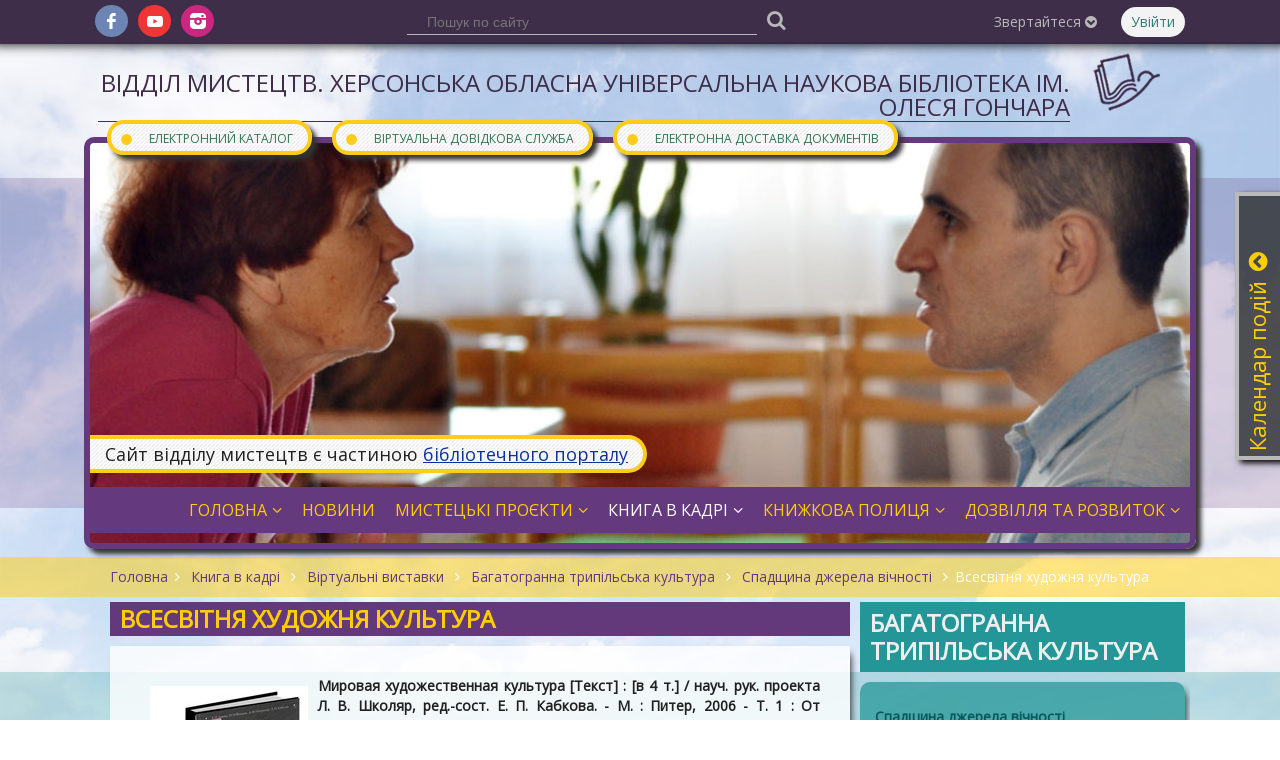

--- FILE ---
content_type: text/html; charset=UTF-8
request_url: https://art.lib.kherson.ua/vsesvitnya-hudozhnya-kultura.htm
body_size: 36993
content:
<!DOCTYPE html>
<html>
<head>
    <meta charset="utf-8">
    <meta http-equiv="X-UA-Compatible" content="IE=edge">
    <meta name="viewport" content="width=device-width, initial-scale=1">

    <title>Всесвітня художня культура. Відділ мистецтв. Херсонська обласна універсальна наукова бібліотека ім. Олеся Гончара</title>
    <meta name="author" content="Jaroslav Poleschuk, www.webpro.cimis.com.ua" />
    <meta name="description" content="Відділ мистецтв. Херсонська обласна універсальна наукова бібліотека ім. Олеся Гончара" />
    <meta name="keywords" content="" />

    <link href='https://fonts.googleapis.com/css?family=Open+Sans' rel='stylesheet' type='text/css'>
    <style>
    @font-face {
        font-family: 'fontello';
        src: url('templates/main-old/fonts/fontello.eot?45');
        src: url('templates/main-old/fonts/fontello.eot?45#iefix') format('embedded-opentype'),
            url('templates/main-old/fonts/fontello.woff2?45') format('woff2'),
            url('templates/main-old/fonts/fontello.woff?45') format('woff'),
            url('templates/main-old/fonts/fontello.ttf?45') format('truetype'),
            url('templates/main-old/fonts/fontello.svg?45#fontello') format('svg');
        font-weight: normal;
        font-style: normal;
    }
    </style>

    <link rel="stylesheet" type="text/css" href="templates/main-old/css/flickity.min.css" />
    <link rel="stylesheet" href="templates/main-old/css/base.css?45" type="text/css" media="screen" />
    <link rel="stylesheet" href="templates/artli_tpl/css/base.css?45" type="text/css" media="screen" />
    <link href="templates/main-old/css/tpl.css?45" rel="stylesheet" type="text/css" />
    <link href="templates/artli_tpl/css/tpl.css?45" rel="stylesheet" type="text/css" />
    <link href="templates/main-old/css/responsive.css?45" rel="stylesheet" type="text/css" />
    <link href="templates/artli_tpl/css/responsive.css?45" rel="stylesheet" type="text/css" />
    <link href="templates/main-old/css/fontello.css?45" rel="stylesheet" type="text/css" />
    <link href="templates/main-old/css/fontello-codes.css?45" rel="stylesheet" type="text/css" />

    <script src="include/js/jquery.min.js"></script>
    <script src="include/js/main_func.js?45"></script>
    <script src="templates/main-old/js/flickity.pkgd.min.js"></script>

    

<script type="text/javascript">
var currSM = 0, currBar = '', sideBar = '';
$(document).ready(function(){
    $(".header .mm-dropdown").click(function () {
        var id = $(this).data("id");
        $("ul.level-2").hide();

        if(currSM !== id) {
            $("#sm-" + id).fadeIn("fast");
            currSM = id;
        }
        else
            currSM = 0;

        return false;
    });

    $(".side-bar .mm-dropdown").click(function () {
        var id = $(this).data("id");
        $("ul.level-2").hide();

        if(currSM !== id) {
            $("#sm-640-" + id).fadeIn("fast");
            currSM = id;
        }
        else
            currSM = 0;

        return false;
    });

    $(".top-panel .bar-level-1>a").click(function () {
        var uid = $(this).data("uid");
        $(".top-panel .bar ul").hide();

        if(currBar !== uid) {
            $(".top-panel ul." + uid + "-bar").fadeIn("fast");
            currBar = uid;
        }
        else
            currBar = "";

        return false;
    });

    $(".top-panel-640 .bar-level-1>a").click(function () {
        var uid = $(this).data("uid");
        $(".top-panel-640 .bar ul").hide();

        if(currBar !== uid) {
            $(".top-panel-640 ul." + uid + "-bar").fadeIn("fast");
            currBar = uid;
        }
        else
            currBar = "";

        return false;
    });

    $(".menu-button").click(function () {
        $(".side-bar").fadeToggle(300);

        return false;
    });

    $(document).mouseup(function (e) {
        var container = $("#dialog");
        if (e.target!=container[0] && !$(e.target).closest("#dialog").length) {
            $('#dialog-content').empty();
            $("#over-container").hide();
        }

        var smContainer = $("ul.level-2");
        if (e.target!=smContainer[0] && !$(e.target).closest(".mm-dropdown").length) {
            smContainer.hide();
            currSM = 0;
        }

        var barContainer = $(".bar ul");
        if (e.target!=barContainer[0] && !$(e.target).closest(".bar-level-1>a").length) {
            barContainer.hide();
            currBar = "";
        }
    });

    
    $('.edd-order').click(function() {
        var data = $(this).data();

        $('#dialog-content').load(
            '/include/ajax.php',
            {
                action: 'edd',
                book_id: data.book_id,
                lang: 'ua'
            }
        );
        $('#dialog-content').scrollTop(0);
        $('#over-container').show();

        return false;
    });
    
            $('.slider-news').flickity({
              wrapAround: true,
              autoPlay: 5000,
              cellAlign: 'left',
              contain: true,
              cellSelector: '.carousel-cell',
              setGallerySize: false,
              selectedAttraction: 0.05,
              friction: 0.21
            });
        
            var rcHeight = $('.right-column').height();
            $('.main-column').css('min-height', rcHeight);
            

});
</script>

<!-- Google tag (gtag.js) -->
<script async src="https://www.googletagmanager.com/gtag/js?id=G-BJHR0GPXXG"></script>
<script>
  window.dataLayer = window.dataLayer || [];
  function gtag(){dataLayer.push(arguments);}
  gtag('js', new Date());

  gtag('config', 'G-BJHR0GPXXG');
</script>

</head>
<body>

<div class="top-panel hide-640">
    <div class="page">
      <div class="f-left">
        <ul class="social-ico">
            <li><a href="https://www.facebook.com/khersonlibrary" class="fa fa-fb" target="_blank"></a></li><li
              ><a href="https://www.youtube.com/channel/UCdlmxfRtLQWOEwuVKHW6F6w" class="fa fa-yt" target="_blank"></a></li><li
              ><a href="https://www.instagram.com/bibliotekagonchara/" class="fa fa-instagram-filled" target="_blank"></a></li>
        </ul>
      </div>
      <div class="f-right bar">
        
        <div class='bar-level-1 rel'>
    <a href='#' data-uid='contact'>Звертайтеся <i class='fa fa-arrow-down'></i></a>
    <ul class='contact-bar'><li><a href='https://lib.kherson.ua/phones.htm'>Телефонний довідник</a></li><li><a href='https://lib.kherson.ua/contact.htm'>Зворотний зв'язок</a></li><li><a href='https://lib.kherson.ua/event-application.htm'>Заявка на проведення заходу</a></li></ul></div>
        
        <a href='#' class='login' onclick='
            $("#dialog-content").load("/include/ajax.php", { action: "login_form", alias: "vsesvitnya-hudozhnya-kultura", lang: "ua" } );
            $("#dialog-content").scrollTop(0);
            $("#over-container").show();

            $("#mail_input").focus();
            return false;
        '>Увійти</a>
        
      </div>
      
    <div class="search">
      <form action="search.htm" method="post">
        <input name="search_query" type="text" value=""
            placeholder="Пошук по сайту">
        <button type="submit" class="fa fa-search"></button>
      </form>
    </div>
    </div>
</div>

<div class="top-panel-640 rel">
    <a href="#" class="menu-button"><i class='fa fa-menu'></i></a>
    <div class="user-bar-640 bar">
        <a href='#' class='login' onclick='
            $("#dialog-content").load("/include/ajax.php", { action: "login_form", alias: "vsesvitnya-hudozhnya-kultura", lang: "ua" } );
            $("#dialog-content").scrollTop(0);
            $("#over-container").show();

            $("#mail_input").focus();
            return false;
        '>Увійти</a>
        </div>
    <div class="logo-top-w"><a href="[WORD_15]"></a></div>
</div>

<div class="side-bar">
    
    <ul class='service-bar'><li><a href='https://lib.kherson.ua/catalog.htm'><span>&#9679;</span>Електронний каталог</a></li><li><a href='https://lib.kherson.ua/vss.htm'><span>&#9679;</span>Віртуальна довідкова служба</a></li><li><a href='https://lib.kherson.ua/edd.htm'><span>&#9679;</span>Електронна доставка документів</a></li></ul>
    <div class='menu-container'><div class='title'>Головне меню</div><ul class='main-menu'><li>
            <a href='#' data-id='5353' class='mm-dropdown
              
            '>
              Головна<i class='fa fa-angle-down'></i>
            </a><ul class='level-2' id='sm-640-5353'><li><a href='videogalereya.htm' >Відеогалерея</a></li></ul></li><li>
            <a href='news.htm' data-id='5356' class='
              
            '>
              Новини
            </a></li><li>
            <a href='#' data-id='15292' class='mm-dropdown
              
            '>
              Мистецькі проєкти<i class='fa fa-angle-down'></i>
            </a><ul class='level-2' id='sm-640-15292'><li><a href='artsprotiv.htm' >АртСпротив</a></li><li><a href='virtualniy-informatsiyno-prosvitnitskiy-proekt-ukrainska-filateliya-kulturniy-opir.htm' >«Українська філателія: культурний опір»</a></li><li><a href='mistetski-postati-ukraini.htm' >Митці України</a></li><li><a href='virtualniy-mistetsko-informatsiynogo-proekt-kino-ua.htm' >«Кіно UA»</a></li><li><a href='tvorchiy-herson.htm' >Митці Херсонщини</a></li><li><a href='virtualniy-mistetsko-informatsiyniy-proekt-mistetstvo-suchasnogo-svitu.htm' >«Мистецтво сучасного світу»</a></li><li><a href='muzika-yak-drug-muzika-yak-zbroya.htm' >«Музика як Друг, музика як Зброя!»</a></li></ul></li><li>
            <a href='#' data-id='6195' class='mm-dropdown
               mm-current
            '>
              Книга в кадрі<i class='fa fa-angle-down'></i>
            </a><ul class='level-2' id='sm-640-6195'><li><a href='virtualni-vistavki.htm' class='sm-current'>Віртуальні виставки</a></li><li><a href='buktreyleri.htm' >Буктрейлери та подкасти</a></li></ul></li><li>
            <a href='#' data-id='6516' class='mm-dropdown
              
            '>
              Книжкова полиця<i class='fa fa-angle-down'></i>
            </a><ul class='level-2' id='sm-640-6516'><li><a href='noti.htm' >Ноти</a></li><li><a href='kartinna-galereya.htm' >Картинна галерея</a></li><li><a href='slovnik-mistetstvoznavchih-terminiv.htm' >Словник мистецтвознавчих термінів</a></li><li><a href='navchalno-metodichni-vidannya.htm' >Навчально-методичні видання</a></li></ul></li><li>
            <a href='#' data-id='6197' class='mm-dropdown
              
            '>
              Дозвілля та розвиток<i class='fa fa-angle-down'></i>
            </a><ul class='level-2' id='sm-640-6197'><li><a href='klubi-za-interesami.htm' >Клуби за інтересами</a></li><li><a href='video-mayster-klasiv.htm' >Відеомайстер-класів проєкта «Відпочиваємо ментально»</a></li><li><a href='viktorini.htm' >Онлайн-вікторини</a></li><li><a href='tse-tsikavo.htm' >Це цікаво!</a></li><li><a href='virtualniy-proekt-vistavka-odniei-kartini.htm' >Віртуальний проєкт "Виставка однієї картини"</a></li></ul></li></ul></div>
    <div class="menu-container">
    <div class='columnHeader'>Багатогранна трипільська культура</div>
    <div class='col-panel-content sub-menu'><a href='spadschina-dzherela-vichnosti.htm'
          class='sm-current'>Спадщина джерела вічності</a>
            <ul><li><a href='videyko-myu-tripilska-tsivilizatsiya.htm'
                class=''>Відейко М.Ю. Трипільська цивілізація.</a></li><li><a href='burdo-n-b-videyko-m-yu-tripilska-kultura-spogadi-pro-zolotiy-vik-.htm'
                class=''>Бурдо Н. Б., Відейко М. Ю. Трипільська культура. Спогади про золотий вік</a></li><li><a href='istoriya-ukrainskoi-kulturi-t-1.htm'
                class=''>Історія української культури Т. 1</a></li><li><a href='burdo-nb-sakralniy-svit-tripilskoi-tsivilizatsii.htm'
                class=''>Бурдо Н.Б. Сакральний світ трипільської цивілізації</a></li><li><a href='istoriya-ukraini.htm'
                class=''>Історія України</a></li><li><a href='kordon-mv-istoriya-ukrainskoi-kulturi.htm'
                class=''>Кордон М.В. Історія української культури</a></li><li><a href='levitska-nm-istoriya-ukraini.htm'
                class=''>Левицька Н.М. Історія України</a></li><li><a href='vsesvitnya-hudozhnya-kultura.htm'
                class=' sm-current'>Всесвітня художня культура</a></li></ul><a href='mistetstvo-vidtvorene-u-glini.htm'
          class=''>Мистецтво, відтворене у глині</a><a href='tripilska-kultura-v-muzeynih-zibrannyah.htm'
          class=''>Трипільська культура в музейних зібраннях</a><a href='arheologichniy-slovnik.htm'
          class=''>Археологічний словник</a></div></div>
</div>

<div class="main-container">
    <div class="page site-name oh">
        <div class="logo-top"></div>
        <div class="container"><a href="." class="title-1">Відділ мистецтв. Херсонська обласна універсальна наукова бібліотека ім. Олеся Гончара</a></div>
    </div>

    <div style="background: url(templates/main-old/images/bg-64397C.png) no-repeat center; background-size: 100% 80%; ">
        <div class="hide-640 header page rel" style="background: url(templates/artli_tpl/images/header-1/2.jpg) no-repeat center center; background-size: cover; ">
            <ul class='service-bar'><li><a href='https://lib.kherson.ua/catalog.htm'><span>&#9679;</span>Електронний каталог</a></li><li><a href='https://lib.kherson.ua/vss.htm'><span>&#9679;</span>Віртуальна довідкова служба</a></li><li><a href='https://lib.kherson.ua/edd.htm'><span>&#9679;</span>Електронна доставка документів</a></li></ul>
            <div class='portal_link'>Сайт відділу мистецтв є частиною <a href='https://lib.kherson.ua'>бібліотечного порталу</a></div>
            <ul class='main-menu'><li>
            <a href='#' data-id='5353' class='mm-dropdown
              
            '>
              Головна<i class='fa fa-angle-down'></i>
            </a><ul class='level-2' id='sm-5353'><li><a href='videogalereya.htm' >Відеогалерея</a></li></ul></li><li>
            <a href='news.htm' data-id='5356' class='
              
            '>
              Новини
            </a></li><li>
            <a href='#' data-id='15292' class='mm-dropdown
              
            '>
              Мистецькі проєкти<i class='fa fa-angle-down'></i>
            </a><ul class='level-2' id='sm-15292'><li><a href='artsprotiv.htm' >АртСпротив</a></li><li><a href='virtualniy-informatsiyno-prosvitnitskiy-proekt-ukrainska-filateliya-kulturniy-opir.htm' >«Українська філателія: культурний опір»</a></li><li><a href='mistetski-postati-ukraini.htm' >Митці України</a></li><li><a href='virtualniy-mistetsko-informatsiynogo-proekt-kino-ua.htm' >«Кіно UA»</a></li><li><a href='tvorchiy-herson.htm' >Митці Херсонщини</a></li><li><a href='virtualniy-mistetsko-informatsiyniy-proekt-mistetstvo-suchasnogo-svitu.htm' >«Мистецтво сучасного світу»</a></li><li><a href='muzika-yak-drug-muzika-yak-zbroya.htm' >«Музика як Друг, музика як Зброя!»</a></li></ul></li><li>
            <a href='#' data-id='6195' class='mm-dropdown
               mm-current
            '>
              Книга в кадрі<i class='fa fa-angle-down'></i>
            </a><ul class='level-2' id='sm-6195'><li><a href='virtualni-vistavki.htm' class='sm-current'>Віртуальні виставки</a></li><li><a href='buktreyleri.htm' >Буктрейлери та подкасти</a></li></ul></li><li>
            <a href='#' data-id='6516' class='mm-dropdown
              
            '>
              Книжкова полиця<i class='fa fa-angle-down'></i>
            </a><ul class='level-2' id='sm-6516'><li><a href='noti.htm' >Ноти</a></li><li><a href='kartinna-galereya.htm' >Картинна галерея</a></li><li><a href='slovnik-mistetstvoznavchih-terminiv.htm' >Словник мистецтвознавчих термінів</a></li><li><a href='navchalno-metodichni-vidannya.htm' >Навчально-методичні видання</a></li></ul></li><li>
            <a href='#' data-id='6197' class='mm-dropdown
              
            '>
              Дозвілля та розвиток<i class='fa fa-angle-down'></i>
            </a><ul class='level-2' id='sm-6197'><li><a href='klubi-za-interesami.htm' >Клуби за інтересами</a></li><li><a href='video-mayster-klasiv.htm' >Відеомайстер-класів проєкта «Відпочиваємо ментально»</a></li><li><a href='viktorini.htm' >Онлайн-вікторини</a></li><li><a href='tse-tsikavo.htm' >Це цікаво!</a></li><li><a href='virtualniy-proekt-vistavka-odniei-kartini.htm' >Віртуальний проєкт "Виставка однієї картини"</a></li></ul></li></ul>
        </div>
    </div>

    
        <div style="background: url(templates/main-old/images/bg-FECC19.png); margin: 8px 0 5px">
            <div class="page"><div class='branchLine'><a href='.'>Головна</a><span class='fa fa-angle-right'></span><a href='kniga-v-kadri.htm'>
          Книга в кадрі
        </a><span class='fa fa-angle-right'></span><a href='virtualni-vistavki.htm'>
          Віртуальні виставки
        </a><span class='fa fa-angle-right'></span><a href='bagatogranna-tripilska-kultura.htm'>
          Багатогранна трипільська культура
        </a><span class='fa fa-angle-right'></span><a href='spadschina-dzherela-vichnosti.htm'>
          Спадщина джерела вічності
        </a><span class='fa fa-angle-right'></span>Всесвітня художня культура</div></div>
        </div>
        
            <div class='rel'>
              <div class='hide-640 right-column'>
                
            <div style='background: url(templates/main-old/images/bg-259798.png) no-repeat 0 70px; background-size: 100% 70%; '>
                <div class='page oh'>
                <div class='col-panel col-bg-1'>
                    
    <div class='columnHeader'>Багатогранна трипільська культура</div>
    <div class='col-panel-content sub-menu'><a href='spadschina-dzherela-vichnosti.htm'
          class='sm-current'>Спадщина джерела вічності</a>
            <ul><li><a href='videyko-myu-tripilska-tsivilizatsiya.htm'
                class=''>Відейко М.Ю. Трипільська цивілізація.</a></li><li><a href='burdo-n-b-videyko-m-yu-tripilska-kultura-spogadi-pro-zolotiy-vik-.htm'
                class=''>Бурдо Н. Б., Відейко М. Ю. Трипільська культура. Спогади про золотий вік</a></li><li><a href='istoriya-ukrainskoi-kulturi-t-1.htm'
                class=''>Історія української культури Т. 1</a></li><li><a href='burdo-nb-sakralniy-svit-tripilskoi-tsivilizatsii.htm'
                class=''>Бурдо Н.Б. Сакральний світ трипільської цивілізації</a></li><li><a href='istoriya-ukraini.htm'
                class=''>Історія України</a></li><li><a href='kordon-mv-istoriya-ukrainskoi-kulturi.htm'
                class=''>Кордон М.В. Історія української культури</a></li><li><a href='levitska-nm-istoriya-ukraini.htm'
                class=''>Левицька Н.М. Історія України</a></li><li><a href='vsesvitnya-hudozhnya-kultura.htm'
                class=' sm-current'>Всесвітня художня культура</a></li></ul><a href='mistetstvo-vidtvorene-u-glini.htm'
          class=''>Мистецтво, відтворене у глині</a><a href='tripilska-kultura-v-muzeynih-zibrannyah.htm'
          class=''>Трипільська культура в музейних зібраннях</a><a href='arheologichniy-slovnik.htm'
          class=''>Археологічний словник</a></div>
                </div>
                </div>
            </div>
              </div>
            </div>
            <div class='page oh'>
              <div class='main-column'>
                <div class='page-title'><h1>Всесвітня художня культура</h1></div>
                <div class='main-panel oh content'>
                  
                  <p style="text-align: justify;">
	<img alt="" src="http://art.lib.kherson.ua/files/art/Image/ex/Trupillj/mirovaj_xyd_kyl.jpg" style="width: 158px; height: 249px; border-width: 0px; border-style: solid; float: left;" /><strong><strong>Мировая художественная культура [Текст] : [в 4 т.] / науч. рук. проекта Л. В. Школяр, ред.-сост. Е. П. Кабкова. - М. : Питер, 2006 - Т. 1 : От зарождения до XVII века : очерки истории / Е. П. Львова [и др.]. - 2006. - 416 с. : ил. + 1 эл. опт. диск (CD-ROM) (554 МБ).</strong></strong></p>
<p style="text-align: justify;">
	Книга представляет собой первый том четырехтомного издания, посвященного истории мировой художественной культуры. Сюда включен материал, рассматривающий развитие художественной культуры начиная с первобытного общества и вплоть до Нового времени в странах Запада, а также Арабского Востока, Китае, Индии, Японии. Большой раздел посвящен культуре Древней Руси. К изданию прилагается компакт-диск, содержащий богатый иллюстративный материал к каждому разделу и материалы хрестоматийного характера.<br />
	Для учителей мировой художественной культуры, старшеклассников, а также для широкого круга читателей, интересующихся данной проблемой.</p>
<p style="text-align: center;">
	СОДЕРЖАНИЕ</p>
<p>
	Движение мировой художественной культуры<br />
	Первобытная культура<br />
	Введение<br />
	Культурно-художественный синкретизм первобытного общества<br />
	Культура палеолитической эпохи<br />
	Культура мезолита и неолита<br />
	Литература<br />
	Культура Древнего Египта<br />
	Культура Передней Азии<br />
	Художественная культура Средневековой Европы<br />
	Художественная культура Индии эпохи Средневековья<br />
	Художественная культура Китая в эпоху Средневековья. Художественная культура Арабского Востока в эпоху средневековья<br />
	Художественная культура Японии в эпоху Средневековья<br />
	Художественная культура Византии<br />
	Художественная культура Древней Руси<br />
	Художественная культура в эпоху Возрождения<br />
	Художественная культура Италии эпохи Возрождения<br />
	Художественная культура Германии эпохи Возрождения<br />
	Художественная культура Франции эпохи Возрождения<br />
	Художественная культура Англии эпохи Возрождения<br />
	Художественная культура Испании эпохи Возрождения<br />
	Художественная культура стран Центральной и Восточной Европы эпохи Возрождения</p>
                  
                  
                  
                  
                </div>
              </div>
            </div>
        <div class='slider-news-container'>
          <div class='page'>
            <div class='slider-news'>
              <div class='static-banner'><a href='news.htm'>Всі новини</a></div>
              
          <a href='kinohronika-nezlamnosti-hersonshchina.htm' class='carousel-cell oh'>
            <div><img src='images/pages/art/news_1/kinohronika-nezlamnosti-hersonshchina-2t3.jpg' /></div>
            <div class='date'>
              01.11.2025<br />
              &nbsp;
            </div>
            Херсонщина. Кінохроніка незламності
            
          </a>
          <a href='kinovechir-mif---istoriya-odnogo-zhittya-vasil-slipak-do-vsesvitnogo-dnya-operi.htm' class='carousel-cell oh'>
            <div><img src='images/pages/art/news_1/kinovechir-mif---istoriya-odnogo-zhittya-vasil-slipak-do-vsesvitnogo-dnya-operi-eAt.jpg' /></div>
            <div class='date'>
              26.10.2025<br />
              &nbsp;
            </div>
            Кіновечір «Міф. Історія одного життя» (до Всесвітнього дня опери)
            
          </a>
          <a href='poshtoviy-blok-zbroya-peremogi-made-in-ukraine.htm' class='carousel-cell oh'>
            <div><img src='images/pages/art/news_1/poshtoviy-blok-zbroya-peremogi-made-in-ukraine-D72.jpg' /></div>
            <div class='date'>
              23.10.2025<br />
              &nbsp;
            </div>
            Поштовий блок «Зброя Перемоги. Made in Ukraine»
            
          </a>
          <a href='kinematograf-hersonshchini.htm' class='carousel-cell oh'>
            <div><img src='images/pages/art/news_1/kinematograf-hersonshchini-8g8.jpg' /></div>
            <div class='date'>
              16.10.2025<br />
              &nbsp;
            </div>
            Херсонщина: кадри, що пахнуть степом
            
          </a>
          <a href='rozmalovka-v-stili-op-art.htm' class='carousel-cell oh'>
            <div><img src='images/pages/art/news_1/rozmalovka-v-stili-op-art-Ft7.jpg' /></div>
            <div class='date'>
              15.10.2025<br />
              &nbsp;
            </div>
            Оп-арт: магія кольору та ілюзії
            
          </a>
          <a href='i-bude-vesna.htm' class='carousel-cell oh'>
            <div><img src='images/pages/art/news_1/i-bude-vesna-67i.jpg' /></div>
            <div class='date'>
              10.10.2025<br />
              &nbsp;
            </div>
            «І буде весна!» – відтворення знакових фотографій
            
          </a>
          <a href='poshtoviy-blok-mista-geroiv-harkivshchina.htm' class='carousel-cell oh'>
            <div><img src='images/pages/art/news_1/poshtoviy-blok-mista-geroiv-harkivshchina-YWB.png' /></div>
            <div class='date'>
              02.10.2025<br />
              &nbsp;
            </div>
            Поштовий блок «Міста Героїв. Харківщина»
            
          </a>
          <a href='-oleksiy-shtanko-tvorets-portretiv-getmaniv-i-knyaziv.htm' class='carousel-cell oh'>
            <div><img src='images/pages/art/news_1/-oleksiy-shtanko-tvorets-portretiv-getmaniv-i-knyaziv-xyS.jpg' /></div>
            <div class='date'>
              29.09.2025<br />
              &nbsp;
            </div>
            Олексій Штанко – творець портретів гетьманів і князів
            
          </a>
          <a href='mistetstvo-knizhkovoi-grafiki-volodimira-golozubova-do-100---richchya-vid-dnya-narodzhennya.htm' class='carousel-cell oh'>
            <div><img src='images/pages/art/news_1/mistetstvo-knizhkovoi-grafiki-volodimira-golozubova-do-100---richchya-vid-dnya-narodzhennya-D83.png' /></div>
            <div class='date'>
              23.09.2025<br />
              &nbsp;
            </div>
            Мистецтво книжкової графіки Володимира Голозубова (до 100-річчя від дня народження)
            
          </a>
          <a href='long-list-vid-ukraini-oskar-2026.htm' class='carousel-cell oh'>
            <div><img src='images/pages/art/news_1/long-list-vid-ukraini-oskar-2026-4R4.png' /></div>
            <div class='date'>
              22.09.2025<br />
              &nbsp;
            </div>
            Оскар-2026 – лонг-лист від України
            
          </a>
            </div>
          </div>
        </div>
</div>

<div class="footer">
    <div class="page oh">
        <div class="logo-container">
            <a href="." class="logo-bottom"><img src="templates/main-old/images/logo.png" /></a>
        </div>
        <div class="footer-container">
            
<div class='bottom_space'><p>Усі матеріали опубліковано з дозволу та за згодою авторів.<br />
При повному або частковому використанні матеріалів активне посилання на&nbsp;сайт<br />
відділу документів&nbsp;з мистецтва ХОУНБ ім.&nbsp;О.Гончара&nbsp;обов&rsquo;язкове (<a href="http://art.lib.kherson.ua">www.art.lib.kherson.ua</a>)</p></div>

<div id='addr' class='bottom_space'>
  <div class='title'>Контактна інформація</div>
  <div>Комунальний заклад "Херсонська обласна універсальна наукова бібліотека імені Олеся Гончара" Херсонської обласної ради</div>
  м. Херсон, вул. Героїв Крут (Дніпропетровська), 2, тел. +38 (0552) 226448, +38 (0552) 264029,
  e-mail: <a href='mailto:ichunb@gmail.com'>ichunb@gmail.com</a>,
  <a href='mailto:admin@lib.kherson.ua'>admin@lib.kherson.ua</a>
</div>

<div class='copyright'>
  Copyright © 2004-2025 Херсонська обласна універсальна наукова бібліотека ім. Олеся Гончара. Усі права застережено.<br />
  Copyright © 2017 Дизайн: <a href='http://ibil.com.ua' target='_blank'>Ігор Бойченко</a>. Усі права застережено.<br />
  Copyright © 2004-2025 Розробка: <a href='https://poleschuk.ks.ua/' target='_blank'>Ярослав Полещук</a>. Усі права застережено.
</div>
    
        </div>
    </div>
</div>

<div class="over-container oh over-bg" style="display: none" id="over-container">
    <div class="dialog-container rel" id="dialog-container">
        <div class="dialog oa" id="dialog"><div class="dialog-content" id="dialog-content"></div></div>
        <a href="#" class="dialog-close" onclick="
            $('#dialog-content').empty();
            $('#over-container').hide();
           return false;
        ">&#10006;</a>
    </div>
</div>

<div class="hide-640"><div id='news_cal'><div class='calendar-win rel' id='news_cal' style='right: -313px;'>
    <div class='calendar'>
    <h3>Календар подій<a href='#' class='fa fa-arrow-up'></a></h3>
    <table>
    <tr>
      <th colspan='4' class='a-left'>
        <select size='1' name='cal_m' id='cal_m' onChange='
          $("#news_cal").load("/include/ajax.php",
          {
              action: "make_calendar",
              cal_m: this.value,
              cal_y: $("#cal_y").val(),
              lang: "ua"
          });
        '><option value='1' >Січень</option><option value='2' >Лютий</option><option value='3' >Березень</option><option value='4' >Квітень</option><option value='5' >Травень</option><option value='6' >Червень</option><option value='7' >Липень</option><option value='8' >Серпень</option><option value='9' >Вересень</option><option value='10' >Жовтень</option><option value='11' selected>Листопад</option><option value='12' >Грудень</option>
        </select>
      </th>
      <th colspan=3 class='a-right'>
        <select size='1' name='cal_y' id='cal_y' onChange='
          $("#news_cal").load("/include/ajax.php",
          {
              action: "make_calendar",
              cal_m: $("#cal_m").val(),
              cal_y: this.value,
              lang: "ua"
          });
        '><option value='2025' selected>2025</option><option value='2024' >2024</option><option value='2023' >2023</option><option value='2022' >2022</option><option value='2021' >2021</option><option value='2020' >2020</option><option value='2019' >2019</option><option value='2018' >2018</option><option value='2017' >2017</option><option value='2016' >2016</option><option value='2015' >2015</option><option value='2014' >2014</option><option value='2013' >2013</option><option value='2012' >2012</option><option value='2011' >2011</option><option value='2010' >2010</option><option value='2009' >2009</option><option value='2008' >2008</option><option value='2007' >2007</option><option value='2006' >2006</option><option value='2005' >2005</option><option value='2004' >2004</option>
        </select>
      </th>
    </tr><tr><td>&nbsp;</td><td>&nbsp;</td><td>&nbsp;</td><td>&nbsp;</td><td>&nbsp;</td><td class=''>
              <a href='news.htm?cal_m=11&amp;cal_y=2025&amp;cal_d=1'>1</a>
            </td><td class=''>2</td></tr><tr><td class='today'>3</td><td class=''>4</td><td class=''>5</td><td class=''>6</td><td class=''>7</td><td class=''>8</td><td class=''>9</td></tr><tr><td class=''>10</td><td class=''>11</td><td class=''>12</td><td class=''>13</td><td class=''>14</td><td class=''>15</td><td class=''>16</td></tr><tr><td class=''>17</td><td class=''>18</td><td class=''>19</td><td class=''>20</td><td class=''>21</td><td class=''>22</td><td class=''>23</td></tr><tr><td class=''>24</td><td class=''>25</td><td class=''>26</td><td class=''>27</td><td class=''>28</td><td class=''>29</td><td class=''>30</td></tr></table>
    </div>
    </div>
<script>
$(document).ready(function(){
    $('.calendar .fa').click(function() {
        var isOpen = $(this).hasClass('fa-arrow-down');
        if(isOpen) {
            $('.calendar-win').animate({ right: '-313px' }, 600);
            $(this).removeClass('fa-arrow-down');
            $(this).addClass('fa-arrow-up');
        }
        else {
            $('.calendar-win').animate({ right: '-4px' }, 600);
            $(this).removeClass('fa-arrow-up');
            $(this).addClass('fa-arrow-down');
        }

        return false;
    });
});
</script>
    </div></div>

</body>
</html>

--- FILE ---
content_type: text/css
request_url: https://art.lib.kherson.ua/templates/main-old/css/base.css?45
body_size: 1311
content:
/*	CSS-Framework

	Version		: 0.3.1
	Author		: Aleksej Romanovskij (http://css-framework.ru)
	License		: Creative Commons Attribution 3.0 Unported License (http://creativecommons.org/licenses/by/3.0/)

------------------------------ */

/* Utilites
------------------------------ */

* { margin: 0; padding: 0; }

*:focus { outline: none; }
.hidden { display: none; }
.show, .block { display: block!important; }
.no-margin { margin: 0!important; }
.no-padding { padding: 0!important; }
.no-bg { background: none!important; }
.no-border, a img { border: none!important; }
.img-repl { text-indent: -9999px; overflow: hidden; display: block; }
.cc { clear: both; }
.rel { position: relative; }
.center_div { margin-left: auto!important; margin-right: auto!important; }
.bottom_space { margin-bottom: 10px; }
.margin-left { margin-left: 5px; }
.margin-right { margin-right: 5px; }
.red { color: #F90000; }
.red-line { text-indent: 20px; }
.oa { overflow: auto; }
.oh { overflow: hidden; }
.ib { display: inline-block; }
.light { color: #95896F; }
.small { font-size: .8em; }
.flex { display: flex; justify-content: space-between; }

.videodetector { position: relative; width: 80%; height: 0; padding-bottom: 50%; margin: 0 auto 30px; }
.videodetector iframe { position: absolute; top: 0; left: 0; width: 100%; height: 100%; }


.page-layout { margin-right: -5px; }
.layout-box { float: left; margin: 0 5px 5px 0; }

.lb-1 { margin-right: 560px; }
.lb-2 { width: 540px; }

/* Content elements
------------------------------ */

.content h1, .content h2, .content h3, .content h4 { margin-bottom: 10px; line-height: normal; }
.content h1 { font-size: 26px; font-weight: normal; color: #64397d; }
.content h2 { font-size: 22px; font-weight: normal; color: #64397d; }
.content h3 { font-size: 20px; font-weight: bold; color: #64397d; }
.content h4 { font-size: 18px; font-weight: bold; }
.content ul { margin-left: 20px; }

blockquote { margin-left: 5em; padding-left: 1em; }
code, pre { font: 1.2em/1 "Courier New", Courier, monospace; padding: 1px 2px; background: #eee; }
pre { border: 1px dashed #aaa; line-height: 1.7em; padding: 5px; font-size: .9em; background: #eee; margin: 0; }
strong {  }
em {  }
sup, sub { vertical-align: baseline; position: relative; }
sup { top: -0.4em; }
sub { bottom: -0.3em; }

hr { color: #ccc; background-color: #ccc; height: 1px; border-width: 0px; }

.em { font-style: italic; }
.strong { font-weight: bold; }

.content dl {  }
.content dl dt { margin-bottom: .2em; font-weight: bold; }
.content dl dd { padding-left: 5em; margin-bottom: .4em; }

.icons a, .icon { padding: 1px 0 1px 20px; background-repeat: no-repeat; background-position: left center; }

.content p, .content ul, .content ol, .content dl, .content table, blockquote, pre, .columns, hr { margin-bottom: 10px; }
.content ul, .content ol { margin-left: 20px; }

.box { margin: 20px; }

.left-margin { margin-left: 50px; }

/* Text align, float
------------------------------ */

.a-left { text-align: left; }
.a-center { text-align: center; }
.a-right { text-align: right; }

.f-left { float: left; }
.f-right { float: right; }

/*	Tables
------------------------------ */

table { border-collapse: collapse; }

/*	Columns
------------------------------ */

.columns {  }
.col-content { padding-right: 6px; }
.col-first { padding-left: 0!important; }
.col-last { padding-right: 0!important; }

.w-5 { width: 5%; }
.w-10 { width: 10%; }
.w-15 { width: 15%; }
.w-20 { width: 20%; }
.w-25 { width: 25%; }
.w-30 { width: 30%; }
.w-35 { width: 35%; }
.w-40 { width: 40%; }
.w-45 { width: 45%; }
.w-50 { width: 50%; }
.w-55 { width: 55%; }
.w-60 { width: 60%; }
.w-65 { width: 65%; }
.w-70 { width: 70%; }
.w-75 { width: 75%; }
.w-80 { width: 80%; }
.w-85 { width: 85%; }
.w-90 { width: 90%; }
.w-95 { width: 95%; }
.w-100 { width: 100%; }

.w-33 { width: 33%; }
.w-66 { width: 66%; }

.w-38 { width: 38%; }
.w-62 { width: 62%; }


.w-25px { width: 25px; }
.w-50px { width: 50px; }
.w-75px { width: 75px; }
.w-100px { width: 100px; }
.w-125px { width: 125px; }
.w-150px { width: 150px; }
.w-175px { width: 175px; }
.w-200px { width: 200px; }
.w-250px { width: 250px; }
.w-300px { width: 300px; }
.w-350px { width: 350px; }
.w-400px { width: 400px; }
.w-450px { width: 450px; }
.w-500px { width: 500px; }
.w-550px { width: 550px; }
.w-600px { width: 600px; }
.w-650px { width: 650px; }
.w-700px { width: 700px; }

.mb-5 { margin-bottom: 5px; }
.mb-10 { margin-bottom: 10px; }
.mb-15 { margin-bottom: 15px; }
.mb-20 { margin-bottom: 20px; }
.mb-25 { margin-bottom: 25px; }
.mb-30 { margin-bottom: 30px; }
.mb-40 { margin-bottom: 40px; }
.mb-50 { margin-bottom: 50px; }

/* Images
------------------------------ */

.content img { border: none!important; margin: 10px; }
.content img.null-image { padding: 0!important; border: none!important; margin: 0!important; }
img.f-left { margin-right: 1em; }
img.f-right { margin-left: 1em; }

/*   input { vertical-align: middle }    */
.button { cursor: pointer; }


--- FILE ---
content_type: text/css
request_url: https://art.lib.kherson.ua/templates/main-old/css/tpl.css?45
body_size: 6250
content:
/* --------------------------- template --------------------------- */
html { color: #212121; background: #fff;
    font: 14px/20px 'Open Sans', sans-serif; }

a { color: #0D319B; }
a:visited {  }
a:hover { color: #5A76C6; }
a:active {  }

.page { width: 1300px; margin: 0 auto; }

.main-container { margin-top: 42px; padding-top: 1px;
    background: #fff url(../images/bg-main.jpg?1) no-repeat left center; background-size: cover; background-attachment: fixed; }

/* --------------------------- header --------------------------- */
.top-panel { position: fixed; left: 0; top: 0; width: 100%; color: #fff; background: rgba(34,15,47,.87);
    box-shadow: 0 -10px 12px 10px #000; z-index: 1000; }
.top-panel a { text-decoration: none; }
.top-mail { position: absolute; left: -5000px; }
ul.social-ico { list-style: none; }
ul.social-ico li { display: inline-block; margin: 5px 5px; }
ul.social-ico li a { display: block; font-size: 16px; color: #fff; padding: 6px 5px; border-radius: 50%; width: 23px; line-height: 20px; text-align: center; }
ul.social-ico li a:hover { background: transparent; }

.top-panel a.logo { color: #fff; font-size: 12px; text-transform: uppercase; line-height: 14px; margin-right: 20px; }
.top-panel a.logo img { height: 35px; margin: 5px 10px 0; }
.top-panel a.logo .text { margin-top: 8px; }

.fa-fb { background: #6D85B4; }
.fa-twi { background: #88BEE1; }
.fa-yt { background: #EE3637; }
.fa-gp { background: #D95032; }
.fa-instagram-filled { background: #CE2580; }
.fa-telegram { background: #139BD0; }

.bar-level-1 { display: inline-block; }
.bar-level-1 > a { color: #b8b8b8; display: block; padding: 5px 10px; margin: 7px 5px; }
.bar-level-1 > a:hover { color: #fff; }
.bar ul { display: none; list-style: none; position: absolute; background: #8E8E8E; right: 5px; top: 37px; padding: 10px 0;
    box-shadow: 2px 2px 10px 0 #666; opacity: .93; z-index: 10; }
.bar ul.lang-bar { width: 100px; }
.bar ul.user-bar { width: 180px; }
.bar ul li a { color: #fff; display: block; padding: 3px 10px; font-size: 14px; }
.bar ul li a:hover { background: #5D5E60; }
.bar ul.contact-bar li { width: 250px; }
.top-panel .search { text-align: center; padding-top: 5px; }
.top-panel .search input { font-size: 14px; height: 25px; color: #fff; background: transparent; width: 30%; padding: 0 0 0 20px;
    border-bottom: 1px solid #b8b8b8; border-top: none; border-left: none; border-right: none; }
.top-panel button.fa-search { border: none; padding: 0; font-size: 20px; color: #B7B7B7; background: none; width: 30px; height: 29px;
    cursor: pointer; }
.top-panel button.fa-search:hover { color: #fff; }
a.login { display: inline-block; color: #397d79; background: #F3F3F3; padding: 5px 10px; margin: 7px 5px; border-radius: 15px; }
a.login:hover { background: #fff; color: #397d79; }

.top-panel-640 { display: none; position: fixed; left: 0; top: 0; width: 100%; color: #fff; padding: 3px 0;
    background: rgba(34,15,47,.87); box-shadow: 0 -10px 12px 10px #000; z-index: 1000; }
.top-panel-640 a { text-decoration: none; }
a.menu-button { display: block; float: left; color: #fff; font-size: 24px; line-height: 35px; margin-left: 10px; }
a.menu-button:hover { color: #b8b8b8; }
.user-bar-640 { float: right; }
.logo-top-w {  }
.logo-top-w a { display: block; width: 40px; height: 35px; margin: 0 auto; background: url(../images/logo-top-w.png) no-repeat;
    background-size: contain; }
.side-bar { display: none; position: fixed; width: 90%; height: calc(100% - 60px); overflow: auto; left: 0; top: 35px;
    padding: 10px; background: #64397D; z-index: 1100; }
.side-bar a { color: #ffcd05; text-decoration: none; }
.side-bar a:hover { color: #fff; }
ul.lang-bar-640 { list-style: none; margin-bottom: 10px; text-align: right; }
ul.lang-bar-640 li { display: inline-block; margin: 0 5px; }
ul.lang-bar-640 li a.lb-current { color: #fff; }

.site-name { margin-top: 10px; }
.site-name .container { text-align: right; border-bottom: 1px solid #423451; margin: 20px 120px 0 8px; }
.site-name .container a { color: #3d2d49; font-size: 24px; text-transform: uppercase; text-decoration: none; }
.logo-top { float: right; width: 67px; height: 58px; background: url(../images/logo-top.png) no-repeat; margin-right: 30px; }

.header { margin-top: 15px; height: 400px; border: 6px solid #64397d; border-radius: 10px;
    box-shadow: 5px 5px 5px 0 #333; }

ul.service-bar { list-style: none; position: absolute; left: 7px; top: -23px; }
ul.service-bar li { display: inline-block; margin: 0 10px -15px; padding: 1px 15px 1px 8px; background: url(../images/bg-service.png);
    box-shadow: 5px 5px 5px 0 #333; border: 4px solid #FECC19; border-radius: 20px; }
ul.service-bar li:hover { }
ul.service-bar li a { display: block; color: #2f7553; font-size: 12px; text-decoration: none; padding: 1px 0; text-align: center;
    text-transform: uppercase; }
ul.service-bar li a span { display: inline-block; margin-right: 15px; padding-bottom: 1px; font-size: 25px; color: #FECC19; vertical-align: text-bottom; }
ul.service-bar li:hover a span { color: #52C6BF; }
.portal_link { position: absolute; bottom: 70px; left: 0; background: url(../images/bg-service.png); padding: 5px 15px; font-size: 18px;
    border: solid #FECC19; border-width: 4px 4px 4px 0; border-radius: 0 20px 20px 0; }
.top-attantion { position: absolute; top: 30px; right: 0; width: 200px; background: #F7EDD3; padding: 5px 10px; border: solid #D50301;
    border-width: 1px 0 1px 1px; line-height: 18px; font-size: 14px; }

/* --------------------------- main menu --------------------------- */
ul.main-menu { position: absolute; left: 0; bottom: 10px; width: 100%; list-style: none; background: #64397d; text-align: right; }
ul.main-menu>li { display: inline-block; position: relative; }
ul.main-menu>li>a { display: block; padding: 0 10px; color: #ffcd05; text-decoration: none; font-size: 16px; line-height: 46px; text-transform: uppercase; }
ul.main-menu>li>a:hover, a.mm-current { color: #fff!important; }
ul.main-menu>li>a>i { font-size: 1em; margin-left: 5px; }
ul.main-menu ul.level-2 { display: none; position: absolute; list-style: none; background: rgba(234,234,234,.9); left: -50px; top: 40px;
    width: 300px; padding: 5px 0; box-shadow: 2px 2px 10px 0 #666; z-index: 10; text-align: left; }
ul.main-menu ul.level-2>li { border-bottom: 1px solid #DBDBDB; }
ul.main-menu ul.level-2>li>a { display: block; color: #000; text-decoration: none; padding: 5px 20px; font-size: 16px; }
ul.main-menu ul.level-2>li>a:hover, a.sm-current { background: #fff; }

.main-menu-container { height: 46px; }
.main-menu-container ul.main-menu { position: relative; bottom: 0; }


ul.cab-main-menu { padding: 20px 50px; }
ul.cab-main-menu li { list-style: none; }
ul.cab-main-menu li a { text-decoration: none; text-transform: uppercase; font-weight: bold; font-size: 17px; }
ul.cab-main-menu li a:hover { text-decoration: underline; }

ul.left-column { position: absolute; top: 150px; left: 0; }

/* --------------------------- content --------------------------- */
ul.list-group { list-style: none; border: 1px solid #ddd; }
ul.list-group li { display: flex; justify-content: space-between; background-color: #fff; padding: 10px 15px; border-bottom: 1px solid #ddd; }
ul.list-group li:last-child { border-bottom: none; }
ul.list-group li a { text-decoration: none; }

/* --------------------------- right column --------------------------- */
.right-column { position: absolute; top: 0; left: 0; width: 100%; }

.col-panel-111 { background: rgba(120,120,120,.8); box-shadow: 0 0 20px 0 #555; margin-bottom: 20px; padding: 20px; }
.col-panel { float: right; width: 30%; margin-bottom: 25px; }
.col-panel-content { box-shadow: 4px 4px 8px -4px #000; margin-right: 5px; padding: 25px 15px; border-radius: 10px; }
.col-panel-content a { text-decoration: none; }
.col-panel-content a:hover { color: #051239; }

.columnHeader { padding: 7px 10px; margin: 0 5px 10px 0; font-size: 24px; font-weight: bold; text-transform: uppercase; color: #eee; line-height: 28px; }
.col-bg-1 .columnHeader { background: #249697; }
.col-bg-1 .col-panel-content { background: rgba(37,151,152,.75); }
.col-bg-2 .columnHeader { background: #81b8df; }
.col-bg-2 .col-panel-content { background: rgba(129,184,223,.75); }
.col-bg-3 .columnHeader { background: #a6bac8; }
.col-bg-3 .col-panel-content { background: rgba(166,186,200,.75); }

.sub-menu { }
.sub-menu a { display: block; text-decoration: none; color: #fff; }
.sub-menu > a { margin-bottom: 3px; padding: 0 0 2px; }
.sub-menu a:hover, .sub-menu a.sm-current { color: #08585A; background: transparent; }
.sub-menu a.sm-current { font-weight: bold; }
.sub-menu ul { margin: 5px 0 10px 20px; padding-left: 10px; list-style-type: disc; color: #fff; }
.sub-menu ul li { }
.sub-menu ul a { font-weight: normal; }
.sub-menu ul a.sm-current { background: none!important; font-weight: bold; }

.one-news-pan { margin: 15px 0 10px ; padding-bottom: 10px; border-bottom: 1px solid #666; }
.one-news-pan .date { font-size: 14px; }
.one-news-pan img { float: right; width: 40%; margin-left: 10px; }

#photoFrame { margin: 20px 0 0 20px; height: 170px; }
.social-panel a { display: inline-block; margin: 20px 10px; }
.social-panel .strong { font-size: 14px; color: #62240E; }

/* --------------------------- main column --------------------------- */
.main-column { position: relative; width: 70%; z-index: 1; }
.main-panel { margin: 0 20px 5px; padding: 30px 30px 80px; background: rgba(255,255,255,.8); box-shadow: 4px 4px 8px -4px #000; }
.page-title { background: #64397C; color: #ffcd05; padding: 7px 10px; margin: 0 20px 10px; }
.page-title h1 { font-size: 24px; font-weight: bold; text-transform: uppercase; }
.main-column .main-panel { margin-right: 10px; }
.main-column .page-title { margin-right: 10px; }

.listing
{
    border: 1px solid #DBD3C0;
    margin: 5px 0;
}
.listing th
{
    background: #F5EACE;
    padding: 3px;
    font-weight: bold;
    border-bottom: 1px solid #DBD3C0;
}
.listing td
{
    border-bottom: 1px solid #DBD3C0;
    background: #FCF7E3;
    padding: 3px;
}
.list0, .list1, .list2 { padding: 3px; margin: 10px 0; border: 1px solid #DBD3C0; }
.list0 { background: #F2EDDE; }
.list1 { background: #F7F5E8; }
.list0 .list2 { background: #F7F5E8; }
.list1 .list2 { background: #F2EDDE; }

.margin-left-cat { margin-left: 30px; }
.signature { font-size: .85em; }
.signature a { color: #fff; font-weight: bold; }
.signature a:hover { color: #E6DECC; }

.button-link, .button, .button-small { display: inline-block; border: none; color: #FFCD05; background: #64397D; margin: 0 4px;
    text-decoration: none; }
.button-link, .button { padding: 4px 12px; font-size: 16px; }
.button-small { padding: 1px 8px; font-size: 14px; }
.button-link:hover, .button:hover, .button-small:hover { color: #fff; }

.button-disabled { background: #A783BC; color: #fff; }
.button-alert { background: #F24646; color: #fff; }

ul.gallery { list-style: none; }
ul.gallery li { display: inline-block; margin: 5px; height: 120px; }
ul.gallery li img { height: 100%; }
img.gal-img { max-width: 180px; max-height: 180px; }

ul.news-list { list-style: none; }
ul.news-list li { margin-bottom: 15px; }
ul.news-list li img { display: inline-block; width: 30%; vertical-align: top; }
ul.news-list li .info { display: inline-block; width: calc(70% - 20px); vertical-align: top; }
ul.news-list li .date { font-size: 14px; margin-bottom: 5px; color: #666; }
ul.news-list li h2 a { text-decoration: none; }

ul.dl { list-style: none; }
ul.dl li { margin-bottom: 5px; display: flex; }
ul.dl li .dt { width: 200px; font-weight: bold; }

/* --------------------------- form --------------------------- */
.fa.required { margin-right: 5px; font-size: 18px; color: red; }
textarea, input, select { font-size: 18px; background: #FFFFFF; border: 1px solid #56472A; }

.page-form { margin: 10px 0; }
.row-form { margin-bottom: 10px; }
.page-form .row-form { display: inline-block; vertical-align: top; }
.page-form label { display: block; }

.page-form textarea,
.page-form input[type=text],
.page-form input[type=password],
.page-form select { width: calc(100% - 10px); box-sizing: border-box; padding: 5px 10px; }

.page-form input[type=checkbox], .page-form input[type=radio] { float: left; margin-right: 10px; }
.page-form select.day { width: calc(30% - 10px); margin-right: 5px; }
.page-form select.month { width: calc(40% - 10px); margin-right: 5px; }
.page-form select.year { width: calc(30% - 10px); }

.dialog label { display: inline-block; width: calc(35% - 20px); text-align: right; margin-right: 20px; }
.dialog input[type=text], .dialog input[type=password] { display: inline-block; width: calc(65% - 2px); }

.err, .formErr { color: #FF0000; }
.errBorder { border: 1px solid #f00; }
.radio
{
	font-size: 11px;
	background: transparent;
	border: none;
}
.note-form { font-size: 14px; font-weight: normal; font-style: italic; }
.form_container, .panel
{
    padding: 10px;
    background: rgba(129,184,223,.50);
    margin-bottom: 20px;
}
.form_container .letter { display: inline-block; width: 25px; line-height: 25px; font-size: 22px; text-align: center;
    margin: 3px; color: #464646; }
.form_container a.letter { text-decoration: none; background: #64397C; color: #FFCD44; }
.form_container a.letter:hover, .form_container a.letter.cur { background: #fff; }

.user-form { min-width: 500px; width: 50%; margin: 0 auto; }
.big-item-img { max-width: 300px; }
/* --------------------------- tiles masonry --------------------------- */
ul.masonry { list-style: none; }
ul.masonry>li { display: inline-block; width: calc(33% - 37px); padding: 15px; text-align: center; box-shadow: 4px 4px 10px -4px #000;
    margin-bottom: 10px; background: #fff; }
ul.masonry>li>img { width: 100%; margin: 0 auto 15px; }
ul.masonry>li>h2 { margin-bottom: 20px; }
ul.masonry>li p { text-align: left; }
ul.masonry li a.more, .slider-1-cell a.more
    { display: block; background: #64397C; color: #ffcd05; padding: 4px 50px 4px 10px; font-size: 12px; text-decoration: none; }
ul.masonry li a.more { float: right; margin-right: -15px;}
.slider-1-cell a.more { position: absolute; right: 0; bottom: 10px; }
ul.masonry li a.more:hover, .slider-1-cell a.more:hover { color: #fff; }

/* --------------------------- footer --------------------------- */
.footer { padding: 40px 0;
    background: url(../images/bg-footer.jpg) no-repeat center center; background-size: cover; }
.footer .page { background: rgba(246,241,216,.9); box-shadow: 4px 4px 10px -3px #000; border-radius: 10px; }
.footer .logo-container { float: right; width: 170px; }
a.logo-bottom { display: block; margin-top: 30px; }
.footer-container { padding: 30px 0 30px 30px; margin-right: 175px; color: #64397d; }
.footer-container a { color: #888; text-decoration: none; }
.footer-container a:hover { color: #444; }
.footer-container ul li { margin-left: 15px; }
.footer-container .title { font-weight: bold; margin-bottom: 10px; }
.copyright { font-size: 12px; }

/* --------------------------- map --------------------------- */
.div_map { margin-left: 20px; }
.div_map a { display: block; }
/* --------------------------- misc --------------------------- */
#social-viget { margin: 10px; }
.thumb { max-width: 100px; max-height: 100px; }
.lineH
{
    border-bottom: 1px solid #DBD3C0;
}
/*  .v-line { background: url(images/v-line.gif) repeat-y top left; }   */
.v-line { border-left: 2px solid #AAAAAA; }
.alertText, .okText { font-size: 16px; font-weight: bold; text-align: left; margin: 20px 0; padding: 10px; color: #fff; }
.alertText { background: #F24646; }
.okText { background: #3BB234; }
.alertTextSmall
{
    color: #D50301;
    font-weight: bold;
}

ul.pagination { list-style: none; text-align: center; min-height: 30px; margin: 10px 0; }
ul.pagination li.page-item { display: inline-block; margin: 0 5px; }
ul.pagination li.page-item a { text-decoration: none; }
ul.pagination li.page-item a:hover { background: rgb(247, 164, 12) }
ul.pagination li.page-item .page-link { background: #FECC19; padding: 5px 10px; border-radius: 15px; color: #fff; }
ul.pagination li.page-item .page-link.back { border-radius: 15px 0 0 15px; }
ul.pagination li.page-item .page-link.forward { border-radius: 0 15px 15px 0; }
ul.pagination li.page-item.disabled .page-link { background: transparent; padding: 5px 0; color: #646464; }
ul.pagination li.page-item.active .page-link { background: #F7D895; color: #333; }
ul.pagination li.page-item .fa-angle-left { margin-right: 7px; }
ul.pagination li.page-item .fa-angle-right { margin-left: 7px; }

div.list-result { margin-bottom: 10px; padding-bottom: 10px; border-bottom: 1px solid #DAD2C5; }
div.list-result h2 a { font-size: .8em; margin-left: 20px; }

.one-item { background: rgba(254,204,25,.15); display: flex; position: relative; box-sizing: border-box; padding: 10px; margin-top: 10px; }
.one-item .img { text-align: center; }
.one-item .img img { margin: 0; width: 100%; }
.one-item.item-small .img { width: 100px; }
.one-item.item-big .img { width: 250px; }
.one-item .info { padding: 0 10px; width: 100%; }
.one-item.item-small .info-right { width: calc(100% - 100px); }
.one-item.item-big .info-right { width: calc(100% - 250px); }
.one-item .info h1, .one-item .info .h1 { text-align: center; }
.one-item.item-small .info h1, .one-item.item-small .info .h1 { font-size: 20px; }
.one-item .add-info { margin-top: 10px; font-size: 12px; line-height: normal; }

.more-panel { display: flex; justify-content: space-between; background: rgba(254,204,25,.25); padding: 7px 10px; font-size: 12px; }
.more-panel .more-1 { width: 145px; }
.more-panel .more-2 { width: calc(100% - 300px); }
.more-panel .more-3 { width: 145px; text-align: right; }
.more-panel a { margin: 0 2px; font-size: 12px; padding: 0 8px 1px; border-radius: 2px; }
.more-panel .fa-book { border: 1px solid #676767; margin-left: 5px; border-radius: 50%; padding: 3px 6px; background-color: #fff; }

ul.zmist { list-style: none; }
ul.zmist li { position: relative; }
ul.zmist li span { display: block; }
ul.zmist li span:nth-child(1) { width: calc(100% - 40px); overflow: hidden; position: relative; }
ul.zmist li span:nth-child(2) { position: absolute; right: 0; bottom: 0; width: 30px; }
ul.zmist li span:nth-child(1)::after {
    content: " . . . . . . . . . . . . . . . . . . . . . . . . . . . . . . . . . . . . . . . . . . . . . . . . . "
    ". . . . . . . . . . . . . . . . . . . . . . . . . . . . . . . . . . . . . . . . . . . . . . . . . "
    ". . . . . . . . . . . . . . . . . . . . . . . . . . . . . . . . . . . . . . . . . . . . . . . . . "
    ". . . . . . . . . . . . . . . . . . . . . . . . . . . . . . . . . . . . . . . . . . . . . . . . . ";
    white-space: nowrap;
    overflow: hidden;
    text-overflow: clip;
    position: absolute;
    bottom: 0;
    margin-left: 10px;
}

.book-panel { background: rgba(254,204,25,.15); margin-bottom: 10px; }
.book-panel .img { flex-grow: 0; width: 110px; text-align: center; }
.book-panel .info { overflow: hidden; padding: 7px 10px; }
.book-panel .info.flex { justify-content: space-between; }
.book-panel .info.flex .text { flex-shrink: 10; }
.book-panel .num_side { width: 25px; float: left; }
.book-panel .info_side { margin-left: 25px; }
.book-panel .more { display: flex; justify-content: space-between; background: rgba(254,204,25,.25); padding: 7px 10px; font-size: 12px; }
.book-panel .more a { margin: 0 2px; font-size: 12px; padding: 0 8px 1px; border-radius: 2px; }
.book-panel .more .fa-book { border: 1px solid #676767; margin-right: 5px; border-radius: 50%; padding: 3px 6px; background-color: #fff; }
.book-panel .info.flex .more { flex-direction: column; justify-content: flex-start; text-align: center; }
.book-panel .info.flex .more a { margin-bottom: 2px; }
.book-panel .info-2 { background: rgba(254,204,25,.25); padding: 7px 10px; }
.ipn_author { }
.ipn_title { font-weight: bold; }
.ipn_img { }
.ipn_more { text-align: right; }
.ipn_more a { border: 1px solid #836F47; background: #E3CEA5; padding: 2px 4px; text-decoration: none; color: #383124; margin: 0 4px; }
.ipn_more a:hover { background: #F7D895; }
a.toc { text-decoration: none; color: #212121; }
a.toc:hover { color: #64397D; }
a.toc .fa { font-size: 18px; margin-left: 10px; vertical-align: bottom; }

.item-panel { display: flex; position: relative; box-sizing: border-box; width: 80%; border: 1px solid #F7EDD3; border-radius: 3px;
    box-shadow: 4px 4px 10px -4px #000; padding: 15px; margin: 10px auto; text-decoration: none; color: #383124; }
.item-panel:hover { color: #383124; background: #fff; border: 1px solid #eee; box-shadow: 1px 1px 4px 1px #999; }
.item-panel .img { text-align: center; width: 30%; margin-right: 10px; }
.item-panel .ipn_img img { max-width: 100%; max-height: 100%; margin: 0; }
.item-panel .ipn_info { margin-bottom: 30px; }
.item-panel .more { position: absolute; right: -2px; bottom: 10px; border: none;
    background: #64397C; color: #FFCD46; }
.item-panel .more a { padding: 4px 50px 4px 10px; }
.item-panel .ipn_more:hover { background: #836F47; }
.item-panel h3 { margin-top: 10px; text-align: center; }

.item-list { display: flex; justify-content: space-between; flex-wrap: wrap; }
.item-list .item-panel { display: block; flex-basis: calc(33% - 10px); margin: 10px 0; }
.item-list .item-panel .ipn_img { text-align: center; width: 100%; height: 180px; margin: 0 0 10px 0; }

ul.tile-list { list-style: none; margin: 20px 0; text-align: center; }
ul.tile-list li { display: inline-block; box-sizing: border-box; vertical-align: top; width: 250px; height: 400px; margin: 0; padding: 10px;
    position: relative; }
ul.tile-list li .item-panel { display: block; width: 100%; height: 100%; margin: 0; box-sizing: border-box; background: #fff; }
ul.tile-list li .item-panel .img { width: auto; height: 150px; text-align: center; margin-bottom: 5px; }
ul.tile-list li .item-panel .img img { max-width: 100%; max-height: 100%; margin: 0; }
ul.tile-list li .item-panel .info { height: 155px; overflow: hidden; font-size: 13px; line-height: normal; }
ul.tile-list li .item-panel .info .author { font-size: 13px; font-weight: bold; line-height: normal; }
ul.tile-list li .item-panel .info h3 { font-size: 18px; margin: 3px 0; text-align: center; }
ul.tile-list li .item-panel .more { position: absolute; bottom: 15px; }
ul.tile-list li .item-panel .more a { padding: 3px 30px 4px 10px; font-size: 12px; }
ul.tile-list li .item-panel .publ_info { height: 120px; font-size: 12px; line-height: 15px; text-align: left; overflow: hidden; }
ul.tile-list li .editor-link { position: absolute; left: 6px; bottom: 26px; text-align: left; }
ul.tile-list li .editor-link a { display: block; padding: 3px 10px 4px 10px; font-size: 12px; margin-top: 2px; }

ul.line-list { list-style: none; margin: 20px 0; }
ul.line-list li { display: block; box-sizing: border-box; margin-bottom: 10px; background: rgba(254,204,25,.15); }
ul.line-list li .item-panel { width: 100%; border: none; border-radius: 0; box-shadow: none; padding: 15px; text-decoration: none; color: #383124; }
ul.line-list li .item-panel:hover { color: inherit; background: transparent; border: inherit; box-shadow: inherit; }
ul.line-list li .item-panel .ipn_more:hover { background: inherit; }

ul.masonry>li.slbook .flickity-viewport { width: 100%; height: 100%; }
ul.masonry>li .slbook-cell { width: 100%; height: 100%; margin-right: 10px; }
ul.masonry>li .item-panel { width: 100%; height: 100%; border: none; border-radius: 0; box-shadow: none; padding: 0; margin: 0; }
ul.masonry>li .item-panel .img { width: 40%; }
ul.masonry>li .item-panel .img img { width: 100%; margin: 0; }
ul.masonry>li .item-panel .info { width: 60%; }
ul.masonry>li .item-panel .more { bottom: 0; right: 0; }
ul.masonry>li .item-panel .more a { font-size: 12px; }
ul.masonry>li .flickity-prev-next-button.previous { left: -14px; }
ul.masonry>li .flickity-prev-next-button.next { right: -14px; }

/* --------------------------- comment -------------------------- */
.comment-container { background: #D3EDF7; padding: 30px 0 60px; }
.comment-list h3 { text-align: center; }
.comment { padding: 10px 100px; border-bottom: 1px dashed #fff; }
.comment .title { width: 160px; float: left; }
.comment .name { font-weight: bold; }
.comment .date-in { font-size: 15px; }
.comment .note { font-size: 15px; margin-left: 170px; }
.comment .admin { margin-top: 10px; padding: 10px; font-style: italic; background: #E3F2F7; border: 1px dashed #fff; }
.comment-form { width: 70%; margin: 30px auto; border: 1px dashed #fff; padding: 20px 30px; background: #E3F2F7; border-radius: 5px; }
.comment-form label { display: inline-block; width: 40%; }
.comment-form input[type=text] { display: inline-block; width: calc(60% - 8px); padding: 3px; }
.comment-form textarea { width: calc(100% - 8px); height: 100px; padding: 3px; }
.comment-form h4 { font-size: 18px; margin: 0 0 10px 20px; }
.form-footer { margin-top: 10px; display: flex; justify-content: space-around; align-items: center; }

.branchLine { font-size: 14px; margin: 0 20px; padding: 10px 0; color: #fff; }
.branchLine .fa { margin: 0 7px; }
.branchLine a { text-decoration: none; color: #64397d; }
.branchLine a:hover { color: #000; }
div.voteBar
{
    border: 1px solid #C0C0C0;
    background: #EEEEEE;
    font-size: 6px;
    margin: 3px 0;
}
.star { color: red; font-weight: bold; }

.ico-add { width: 16px; height: 16px; background: url(../images/ico/plus.png) no-repeat; font-size: .1%; vertical-align: top; }
.ico-remove { width: 16px; height: 16px; background: url(../images/ico/delete.png) no-repeat; font-size: .1%; vertical-align: top; }

/* --------------------------- dialog --------------------------- */
.over-container { position: fixed; left: 0; top: 0; display: block; width: 100%; height: 100%; z-index: 2000; }
.over-bg { background: url(../images/bg-back.png); }
.dialog-container { width: 40%; max-height: 80%; margin: 80px auto 0 auto; }
.dialog { padding: 0 45px; height: 100%; background: #90D3D3; border-radius: 10px; z-index: 2500; box-shadow: 3px 3px 20px #666; }
.dialog-content {  margin: 35px 0; }
a.dialog-close { position: absolute; right: -11px; top: -14px; display: block; z-index: 2510; text-decoration: none;
    font-size: 18px; background: #fff; border: 1px solid #666; border-radius: 16px; padding: 2px 6px 4px; }
a.dialog-close:hover { background: #eee; }

#share42 {
  position: fixed;
  z-index: 1000;
  margin-left: 20px; /* смещение панели влево от края контента */
}

/* --------------------------- min win --------------------------- */
.min-win { position: fixed; bottom: 20px; background: rgba(36,150,151,.75); color: #fff; padding: 10px; border: 4px solid #b9b9b9;
    text-align: center; box-shadow: 4px 4px 8px -2px #000; width: 180px; height: 180px; border-radius: 150px; z-index: 100000; }
.min-win a.control { position: absolute; color: #FECC19; font-size: 28px; text-decoration: none; top: -10px; text-shadow: 1px 1px 2px #fff; }
.min-win a.control:hover { color: #fff; text-shadow: 1px 1px 2px #FECC19; }
.min-win a.fa-arrow-right { right: -8px; }
.min-win a.fa-arrow-left { left: -22px; }

.calendar-win { position: fixed; bottom: 260px; }
.calendar { background: rgba(54,56,58,.85); box-shadow: 5px 3px 6px 0 #000; border: 4px solid #b9b9b9; padding: 10px;
    width: 330px; min-height: 240px; }
.calendar h3 { position: absolute; left: 12px; bottom: -13px; transform-origin: 0 0; transform: rotate(-90deg); font-size: 22px; color: #ffcd05; text-align: center;
    cursor: default; font-weight: normal; }
.calendar h3 .fa { margin-left: 10px; text-decoration: none; color: #ffcd05; }
.calendar table { width: 250px; margin: 35px 0 35px 45px; }
.calendar table a { font-weight: bold; text-decoration: none; color: #ffcd05; }
.calendar table a:hover { color: #FFEDA5; }
.calendar tr { border-bottom: 1px solid #888; }
.calendar th { padding: 0 3px 7px 3px; }
.calendar td { text-align: center; font-size: 18px; line-height: normal; color: #f4f4f4; }
.calendar select { border: 1px solid #fff; color: #333; font-size: 16px; margin: 0 5px; }

/* --------------------------- slider --------------------------- */
.slider-news-container { background: rgba(255,205,5,.5); padding: 10px 0 30px; }
.slider-news { height: 210px; margin: 0 40px; }
.carousel-cell { width: calc(20% - 45px); height: 205px; padding: 5px 10px 0; margin: 0 15px; text-align: center; background: #ffcd05;
  font-size: 12px; text-decoration: none; color: #64397C; line-height: 14px; }
.carousel-cell:hover { color: #fff; }
.carousel-cell img { height: 130px; }
.carousel-cell .date { font-size: 12px; line-height: 14px; padding: 0; color: #111; }
.static-banner { position: absolute; right: -20px; bottom: -15px; background: rgba(255,255,255,.8); padding: 3px 8px; z-index: 2; }
.static-banner a { text-decoration: none; }
.flickity-prev-next-button { background: #64397C; width: 32px; height: 32px; }
.flickity-prev-next-button .arrow { fill: #E3D37E; }
.flickity-prev-next-button:hover { background: #64397C; }
.flickity-prev-next-button:hover .arrow { fill: #ffcd05; }
.flickity-prev-next-button.previous { left: -40px; }
.flickity-prev-next-button.next { right: -40px; }
.flickity-page-dots { bottom: -22px; }
.flickity-page-dots .dot { margin: 0 20px; opacity: 1; }
.flickity-page-dots .dot.is-selected { background-color: #fff; }


--- FILE ---
content_type: text/css
request_url: https://art.lib.kherson.ua/templates/main-old/css/responsive.css?45
body_size: 1340
content:
@media screen and (max-width: 1400px) {
    .page { width: 1100px; }
    .submit .button { margin-top: 20px; }
}
@media screen and (max-width: 1200px) {
    .page { width: 960px; }
    .header { height: 303px; }
    .site-name .container a { font-size: 20px; }
    .carousel-cell { width: calc(25% - 45px); }
    .form_container .search-field { margin-top: 20px; }
    .form_container input.w-450px { width: 100%; margin-bottom: 20px; }
}
@media screen and (max-width: 992px) {
    .page { width: 740px; }
    .header { height: 234px; }
    .site-name .container a { font-size: 15px; }
    .carousel-cell { width: calc(33% - 45px); }
    .top-panel .search input { width: 25%; }
    .bar-level-1 > a { padding: 5px; margin: 7px 2px; }
    ul.service-bar { left: 0; }
    ul.service-bar li { margin: 0 5px -15px; border: 2px solid #fecc19; }
    ul.service-bar li a span { margin-right: 5px; }
    ul.main-menu > li > a { font-size: 12px; padding: 0 8px; }
    ul.main-menu ul.level-2 > li > a { font-size: 14px; padding: 3px 20px; }
    .content h2 { font-size: 18px; }
    .content h3 { font-size: 16px; }
    ul.main-info > li ul li { margin: 0 0 7px; }
    .page-title h1, .columnHeader { font-size: 18px; }
    .main-panel { padding: 15px; }
    .sub-menu ul { margin: 0 0 2px 5px; }
    .sub-menu ul a { font-size: 13px; }
    .sub-menu > a { margin-bottom: 1px; padding: 0 0 1px; }
    .dialog { padding: 0 20px; }
    .form-row input.w-300px { margin-top: 20px; }
    .form_container .search-field { width: 90%; }
    ul.partners li .img { display: block!important; margin: 0 auto 10px!important; }
    ul.partners li .info { width: 100%!important; }
    ul.masonry li { width: calc(50% - 37px); }
}
@media screen and (max-width: 768px) {
    .page { width: auto; }
    .content ul { margin-right: 16px; }
    ul.social-ico li { margin: 3px; }
    ul.social-ico li a { font-size: 14px; padding: 5px; }
    .bar-level-1 > a { font-size: 13px; }
    .top-panel .search input { width: 20%; }
    .logo-top { margin-right: 10px; }
    .site-name .container { margin: 20px 90px 0 8px; }
    .site-name .container a { font-size: 13px; }
    ul.service-bar { top: -18px; }
    ul.service-bar li { margin: 0 3px -15px; border: 1px solid #fecc19; padding: 1px 4px; }
    ul.service-bar li a { margin-right: 5px; font-size: 10px; line-height: 17px; }
    ul.service-bar li a span { margin-right: 5px; }
    ul.main-menu > li > a { font-size: 11px; padding: 0 6px; }
    ul.main-menu ul.level-2 > li > a { font-size: 12px; padding: 3px 20px; }
    .carousel-cell { width: calc(50% - 45px); }
    .static-banner { right: 11px; }
    ul.main-info { display: block!important; padding: 10px 0!important; }
    ul.main-info > li { display: block!important; margin: 10px!important; }
    .home-panel { padding: 10px 20px!important; }
    .form-footer { display: block; }
    .form-footer .button { margin-top: 20px; }
    .dialog-container { width: 50%; }
    .comment { padding: 10px 50px; }
}
@media screen and (max-width: 640px) {
    .content ul { margin-right: 0; }
    .top-panel-640 { display: block; }
    .side-bar { display: none; }
    ul.social-ico li { margin: 2px; }
    ul.social-ico li a { font-size: 10px; padding: 2px 5px; }
    .bar-level-1 > a { font-size: 13px; margin: 0; color: #fff; }
    .bar-level-1 > a:hover { color: #b8b8b8; }
    a.login { margin: 4px; padding: 2px 10px; }
    .logo-top { margin-right: 5px; background-size: contain; width: 48px; height: 44px; }
    .site-name .container { margin: 0 70px 5px 5px; }
    .site-name .container a { font-size: 14px; }
    .site-name .container .gonchar { display: block; }
    .flickity-page-dots .dot { margin: 0 5px; }
    .hide-640 { display: none!important; }
    .content h2 { font-size: 16px; }
    .content h3 { font-size: 14px; }
    .main-column { width: 100%; }
    .page-title { margin-left: 10px; }
    .main-column .main-panel { margin-left: 10px; }
    ul.service-bar { list-style: none; position: relative; top: 0; }
    ul.service-bar li { display: block; margin: 0 0 5px; width: 270px; box-shadow: none; }
    ul.service-bar li a { text-align: left; font-size: 12px; line-height: 20px; }
    ul.service-bar li a:hover { color: #2f7553; }
    .menu-container { margin-top: 20px; padding-top: 10px; border-top: 1px solid #fecc19; }
    .menu-container .title, .menu-container .columnHeader { color: #5BB0B1; font-size: 18px; margin: 0 0 10px 30px; padding: 0;
        font-weight: normal; text-transform: none; }
    ul.main-menu { position: relative; text-align: left; bottom: inherit; }
    ul.main-menu>li { display: block; }
    ul.main-menu>li>a { line-height: normal; font-size: 16px; }
    ul.main-menu ul.level-2 { position: relative; background: transparent; left: inherit; top: inherit; width: auto; box-shadow: none; }
    ul.main-menu ul.level-2>li { border-bottom: none; }
    ul.main-menu ul.level-2>li>a { color: #ffcd05; font-size: 14px; }
    ul.main-menu ul.level-2>li>a:hover, ul.main-menu ul.level-2>li>a.sm-current { background: transparent; color: #fff; }
    .side-bar .col-panel-content { box-shadow: none; margin-right: 0; padding: 0; border-radius: 0; }
    .side-bar .sub-menu a { color: #ffcd05; font-size: 14px; }
    .side-bar .sub-menu a:hover, .side-bar .sub-menu a.sm-current { color: #fff; background: transparent; font-weight: normal; }
    .side-bar .sub-menu ul { list-style: none; margin: 0 0 5px 10px; }
    .side-bar .sub-menu ul li a { font-size: .9em; }
    .static-banner { right: -20px; }
    .dialog label { display: block; }
    .dialog-container { width: 60%; text-align: center; }
    .dialog label { width: 100%; margin-right: 0; text-align: center; }
    .dialog input[type="text"], .dialog input[type="password"] { width: calc(80% - 2px); }
    .form-row input.w-300px { width: 250px; }
    ul.pagination li.page-item { margin: 10px 5px; }
    .comment { padding: 10px; }
    .comment .date-in { font-size: 12px; }
    .comment .title { width: 80px; }
    .comment .note { font-size: 14px; margin-left: 90px; }
    ul.masonry { margin-left: 10px; }
    ul.masonry li { width: calc(100% - 42px); }
}
@media screen and (max-width: 360px) {
    .top-panel .search { clear: both; }
    .top-panel .search input { width: 70%; }
    .site-name .container a { font-size: 13px; }
    .carousel-cell { width: calc(100% - 20px); }
    .videodetector { width: 100%; }
    .footer .logo-container { float: none; width: 100%; text-align: center; }
    .footer-container { padding: 30px; margin-right: 0; }
    .footer-container a { font-size: 12px; }
    .dialog input[type="text"], .dialog input[type="password"] { width: calc(100% - 2px); }
    .dialog-container { width: 80%; }
    .form-row input.w-300px { width: 100%; }
    .comment .note { margin-left: 0; }
    .comment .title { margin: 0 10px 20px 0; }
}


--- FILE ---
content_type: text/javascript
request_url: https://art.lib.kherson.ua/include/js/main_func.js?45
body_size: 666
content:

var type_field_arr = new Array();

function make_search_field(s, search_id, field_arr, text) {
    if(search_id > 0)
        s += " <a href='#' class='ib ico-remove' onclick='cat_del_row(" + search_id + "); return false; '>" + text + "</a> ";
    s = s.replace('[SEARCH_ID]', search_id);
    s = s.replace('[SEARCH_ID]', search_id);
    for(i = 0; i < field_arr.length; i++ ) {
        s = s.replace('[FIELD_' + i +']', field_arr[i]);
        s = s.replace("<option value='" + field_arr[i] + "'>", "<option value='" + field_arr[i] + "' selected>");
    }
    return s;
}

function cat_make_search_form(id, select_str, text) {
    var s = '';
    s += "<div class='bottom_space' id='row-container-" + id + "'>";
    s += "<span id='search-container-" + id + "'>";
    s += "<select size='1' name='form[search_type][" + id + "]' class='w-150px margin-right' onchange=\"";
    s += " uid = this.value; ";
    s += " field_arr = new Array(\'\', \'\'); ";
    s += " if(type_field_arr[uid] !== undefined) field_str = type_field_arr[uid]; ";
    s += " else field_str = type_field_arr[0]; ";
    s += " f = make_search_field(field_str, " + search_id + ", field_arr, \'" + text + "\'); ";
    s += " $(\'#field-container-" + search_id + "\').html(f); ";
//    s += " $(\'.title-field\').autocomplete(\'templates/libli_tpl/modules/ajax.php\', {extraParams: {action: \'select_title\'}, minChars: 3, max: 0 }); ";
//    s += " $(\'.subject-field\').autocomplete(\'templates/libli_tpl/modules/ajax.php\', {extraParams: {action: \'select_subject\'}, minChars: 3, max: 0 }); ";
//    s += " $(\'.geo-field\').autocomplete(\'templates/libli_tpl/modules/ajax.php\', {extraParams: {action: \'select_geo\'}, minChars: 3, max: 0 }); ";
    s += "\">";
    s += select_str;
    s += "</select>";
    s += " <span id='field-container-" + search_id + "'>";
    s += "<input name='form[search_0][" + id + "]' type='text' class='w-400px search-field title-field'>";
    s += " <a href='#' class='ib ico-remove' onclick='cat_del_row(" + id + "); return false; '>" + text + "</a></span></span>";
//    s += "<span id='button-container-" + id + "'>"
//    s += cat_search_button_str;
//    s += "</span>";
    s += "</div>";

    return s;
}
function cat_bool_str(id, bool, bool_str) {
    var s = '';
    s += "<input name='form[search_bool][" + id + "]' type='hidden' value='" + bool + "'>";
    s += " <span class='button-disabled'>" + bool_str + "</span>";

    return s;
}
function cat_del_row(id) {
    $("#row-container-" + id).remove();
//    var arr = jQuery.makeArray($('span[id|=button-container]'));
//    arr.reverse();
//    $(arr[0]).html(cat_search_button_str);
}
function toggle_ul(id) {
    $("#ul-" + id).toggleClass("hidden");
}